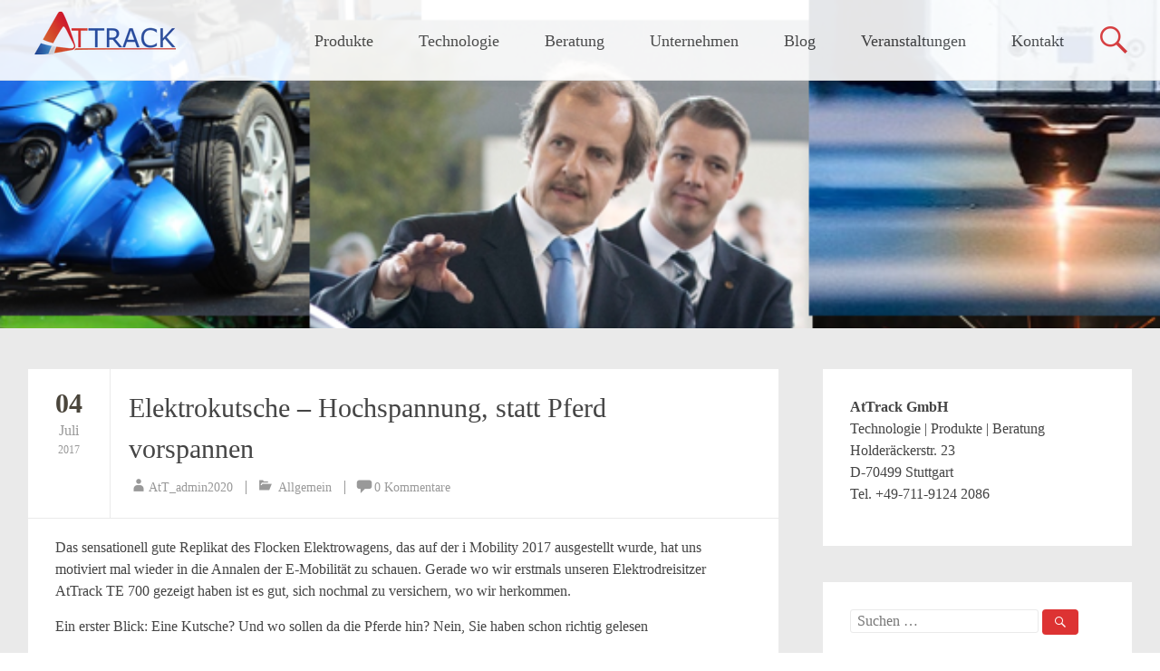

--- FILE ---
content_type: text/html; charset=UTF-8
request_url: https://attrack.de/den-e-motor-statt-dem-pferd-vorspannen
body_size: 16661
content:
<!DOCTYPE html>
<html lang="de">
<head>
	<meta charset="UTF-8">
	<meta name="viewport" content="width=device-width, initial-scale=1">
	<link rel="profile" href="https://gmpg.org/xfn/11">
	<title>Elektrokutsche &#8211; Hochspannung, statt Pferd vorspannen &#8211; AtTrack GmbH</title>
<meta name='robots' content='max-image-preview:large' />
<link rel="alternate" type="application/rss+xml" title="AtTrack GmbH &raquo; Feed" href="https://attrack.de/feed" />
<link rel="alternate" type="application/rss+xml" title="AtTrack GmbH &raquo; Kommentar-Feed" href="https://attrack.de/comments/feed" />
<link rel="alternate" type="text/calendar" title="AtTrack GmbH &raquo; iCal Feed" href="https://attrack.de/events/?ical=1" />
<link rel="alternate" type="application/rss+xml" title="AtTrack GmbH &raquo; Elektrokutsche &#8211; Hochspannung, statt Pferd vorspannen-Kommentar-Feed" href="https://attrack.de/den-e-motor-statt-dem-pferd-vorspannen/feed" />
<link rel="alternate" title="oEmbed (JSON)" type="application/json+oembed" href="https://attrack.de/wp-json/oembed/1.0/embed?url=https%3A%2F%2Fattrack.de%2Fden-e-motor-statt-dem-pferd-vorspannen" />
<link rel="alternate" title="oEmbed (XML)" type="text/xml+oembed" href="https://attrack.de/wp-json/oembed/1.0/embed?url=https%3A%2F%2Fattrack.de%2Fden-e-motor-statt-dem-pferd-vorspannen&#038;format=xml" />
<style id='wp-img-auto-sizes-contain-inline-css' type='text/css'>
img:is([sizes=auto i],[sizes^="auto," i]){contain-intrinsic-size:3000px 1500px}
/*# sourceURL=wp-img-auto-sizes-contain-inline-css */
</style>
<link rel='stylesheet' id='cf7ic_style-css' href='https://attrack.de/wp-content/plugins/contact-form-7-image-captcha/css/cf7ic-style.css?ver=3.3.7' type='text/css' media='all' />
<style id='wp-emoji-styles-inline-css' type='text/css'>

	img.wp-smiley, img.emoji {
		display: inline !important;
		border: none !important;
		box-shadow: none !important;
		height: 1em !important;
		width: 1em !important;
		margin: 0 0.07em !important;
		vertical-align: -0.1em !important;
		background: none !important;
		padding: 0 !important;
	}
/*# sourceURL=wp-emoji-styles-inline-css */
</style>
<link rel='stylesheet' id='wp-block-library-css' href='https://attrack.de/wp-includes/css/dist/block-library/style.min.css?ver=6.9' type='text/css' media='all' />
<style id='wp-block-paragraph-inline-css' type='text/css'>
.is-small-text{font-size:.875em}.is-regular-text{font-size:1em}.is-large-text{font-size:2.25em}.is-larger-text{font-size:3em}.has-drop-cap:not(:focus):first-letter{float:left;font-size:8.4em;font-style:normal;font-weight:100;line-height:.68;margin:.05em .1em 0 0;text-transform:uppercase}body.rtl .has-drop-cap:not(:focus):first-letter{float:none;margin-left:.1em}p.has-drop-cap.has-background{overflow:hidden}:root :where(p.has-background){padding:1.25em 2.375em}:where(p.has-text-color:not(.has-link-color)) a{color:inherit}p.has-text-align-left[style*="writing-mode:vertical-lr"],p.has-text-align-right[style*="writing-mode:vertical-rl"]{rotate:180deg}
/*# sourceURL=https://attrack.de/wp-includes/blocks/paragraph/style.min.css */
</style>
<style id='global-styles-inline-css' type='text/css'>
:root{--wp--preset--aspect-ratio--square: 1;--wp--preset--aspect-ratio--4-3: 4/3;--wp--preset--aspect-ratio--3-4: 3/4;--wp--preset--aspect-ratio--3-2: 3/2;--wp--preset--aspect-ratio--2-3: 2/3;--wp--preset--aspect-ratio--16-9: 16/9;--wp--preset--aspect-ratio--9-16: 9/16;--wp--preset--color--black: #000000;--wp--preset--color--cyan-bluish-gray: #abb8c3;--wp--preset--color--white: #ffffff;--wp--preset--color--pale-pink: #f78da7;--wp--preset--color--vivid-red: #cf2e2e;--wp--preset--color--luminous-vivid-orange: #ff6900;--wp--preset--color--luminous-vivid-amber: #fcb900;--wp--preset--color--light-green-cyan: #7bdcb5;--wp--preset--color--vivid-green-cyan: #00d084;--wp--preset--color--pale-cyan-blue: #8ed1fc;--wp--preset--color--vivid-cyan-blue: #0693e3;--wp--preset--color--vivid-purple: #9b51e0;--wp--preset--gradient--vivid-cyan-blue-to-vivid-purple: linear-gradient(135deg,rgb(6,147,227) 0%,rgb(155,81,224) 100%);--wp--preset--gradient--light-green-cyan-to-vivid-green-cyan: linear-gradient(135deg,rgb(122,220,180) 0%,rgb(0,208,130) 100%);--wp--preset--gradient--luminous-vivid-amber-to-luminous-vivid-orange: linear-gradient(135deg,rgb(252,185,0) 0%,rgb(255,105,0) 100%);--wp--preset--gradient--luminous-vivid-orange-to-vivid-red: linear-gradient(135deg,rgb(255,105,0) 0%,rgb(207,46,46) 100%);--wp--preset--gradient--very-light-gray-to-cyan-bluish-gray: linear-gradient(135deg,rgb(238,238,238) 0%,rgb(169,184,195) 100%);--wp--preset--gradient--cool-to-warm-spectrum: linear-gradient(135deg,rgb(74,234,220) 0%,rgb(151,120,209) 20%,rgb(207,42,186) 40%,rgb(238,44,130) 60%,rgb(251,105,98) 80%,rgb(254,248,76) 100%);--wp--preset--gradient--blush-light-purple: linear-gradient(135deg,rgb(255,206,236) 0%,rgb(152,150,240) 100%);--wp--preset--gradient--blush-bordeaux: linear-gradient(135deg,rgb(254,205,165) 0%,rgb(254,45,45) 50%,rgb(107,0,62) 100%);--wp--preset--gradient--luminous-dusk: linear-gradient(135deg,rgb(255,203,112) 0%,rgb(199,81,192) 50%,rgb(65,88,208) 100%);--wp--preset--gradient--pale-ocean: linear-gradient(135deg,rgb(255,245,203) 0%,rgb(182,227,212) 50%,rgb(51,167,181) 100%);--wp--preset--gradient--electric-grass: linear-gradient(135deg,rgb(202,248,128) 0%,rgb(113,206,126) 100%);--wp--preset--gradient--midnight: linear-gradient(135deg,rgb(2,3,129) 0%,rgb(40,116,252) 100%);--wp--preset--font-size--small: 13px;--wp--preset--font-size--medium: 20px;--wp--preset--font-size--large: 36px;--wp--preset--font-size--x-large: 42px;--wp--preset--spacing--20: 0.44rem;--wp--preset--spacing--30: 0.67rem;--wp--preset--spacing--40: 1rem;--wp--preset--spacing--50: 1.5rem;--wp--preset--spacing--60: 2.25rem;--wp--preset--spacing--70: 3.38rem;--wp--preset--spacing--80: 5.06rem;--wp--preset--shadow--natural: 6px 6px 9px rgba(0, 0, 0, 0.2);--wp--preset--shadow--deep: 12px 12px 50px rgba(0, 0, 0, 0.4);--wp--preset--shadow--sharp: 6px 6px 0px rgba(0, 0, 0, 0.2);--wp--preset--shadow--outlined: 6px 6px 0px -3px rgb(255, 255, 255), 6px 6px rgb(0, 0, 0);--wp--preset--shadow--crisp: 6px 6px 0px rgb(0, 0, 0);}:where(.is-layout-flex){gap: 0.5em;}:where(.is-layout-grid){gap: 0.5em;}body .is-layout-flex{display: flex;}.is-layout-flex{flex-wrap: wrap;align-items: center;}.is-layout-flex > :is(*, div){margin: 0;}body .is-layout-grid{display: grid;}.is-layout-grid > :is(*, div){margin: 0;}:where(.wp-block-columns.is-layout-flex){gap: 2em;}:where(.wp-block-columns.is-layout-grid){gap: 2em;}:where(.wp-block-post-template.is-layout-flex){gap: 1.25em;}:where(.wp-block-post-template.is-layout-grid){gap: 1.25em;}.has-black-color{color: var(--wp--preset--color--black) !important;}.has-cyan-bluish-gray-color{color: var(--wp--preset--color--cyan-bluish-gray) !important;}.has-white-color{color: var(--wp--preset--color--white) !important;}.has-pale-pink-color{color: var(--wp--preset--color--pale-pink) !important;}.has-vivid-red-color{color: var(--wp--preset--color--vivid-red) !important;}.has-luminous-vivid-orange-color{color: var(--wp--preset--color--luminous-vivid-orange) !important;}.has-luminous-vivid-amber-color{color: var(--wp--preset--color--luminous-vivid-amber) !important;}.has-light-green-cyan-color{color: var(--wp--preset--color--light-green-cyan) !important;}.has-vivid-green-cyan-color{color: var(--wp--preset--color--vivid-green-cyan) !important;}.has-pale-cyan-blue-color{color: var(--wp--preset--color--pale-cyan-blue) !important;}.has-vivid-cyan-blue-color{color: var(--wp--preset--color--vivid-cyan-blue) !important;}.has-vivid-purple-color{color: var(--wp--preset--color--vivid-purple) !important;}.has-black-background-color{background-color: var(--wp--preset--color--black) !important;}.has-cyan-bluish-gray-background-color{background-color: var(--wp--preset--color--cyan-bluish-gray) !important;}.has-white-background-color{background-color: var(--wp--preset--color--white) !important;}.has-pale-pink-background-color{background-color: var(--wp--preset--color--pale-pink) !important;}.has-vivid-red-background-color{background-color: var(--wp--preset--color--vivid-red) !important;}.has-luminous-vivid-orange-background-color{background-color: var(--wp--preset--color--luminous-vivid-orange) !important;}.has-luminous-vivid-amber-background-color{background-color: var(--wp--preset--color--luminous-vivid-amber) !important;}.has-light-green-cyan-background-color{background-color: var(--wp--preset--color--light-green-cyan) !important;}.has-vivid-green-cyan-background-color{background-color: var(--wp--preset--color--vivid-green-cyan) !important;}.has-pale-cyan-blue-background-color{background-color: var(--wp--preset--color--pale-cyan-blue) !important;}.has-vivid-cyan-blue-background-color{background-color: var(--wp--preset--color--vivid-cyan-blue) !important;}.has-vivid-purple-background-color{background-color: var(--wp--preset--color--vivid-purple) !important;}.has-black-border-color{border-color: var(--wp--preset--color--black) !important;}.has-cyan-bluish-gray-border-color{border-color: var(--wp--preset--color--cyan-bluish-gray) !important;}.has-white-border-color{border-color: var(--wp--preset--color--white) !important;}.has-pale-pink-border-color{border-color: var(--wp--preset--color--pale-pink) !important;}.has-vivid-red-border-color{border-color: var(--wp--preset--color--vivid-red) !important;}.has-luminous-vivid-orange-border-color{border-color: var(--wp--preset--color--luminous-vivid-orange) !important;}.has-luminous-vivid-amber-border-color{border-color: var(--wp--preset--color--luminous-vivid-amber) !important;}.has-light-green-cyan-border-color{border-color: var(--wp--preset--color--light-green-cyan) !important;}.has-vivid-green-cyan-border-color{border-color: var(--wp--preset--color--vivid-green-cyan) !important;}.has-pale-cyan-blue-border-color{border-color: var(--wp--preset--color--pale-cyan-blue) !important;}.has-vivid-cyan-blue-border-color{border-color: var(--wp--preset--color--vivid-cyan-blue) !important;}.has-vivid-purple-border-color{border-color: var(--wp--preset--color--vivid-purple) !important;}.has-vivid-cyan-blue-to-vivid-purple-gradient-background{background: var(--wp--preset--gradient--vivid-cyan-blue-to-vivid-purple) !important;}.has-light-green-cyan-to-vivid-green-cyan-gradient-background{background: var(--wp--preset--gradient--light-green-cyan-to-vivid-green-cyan) !important;}.has-luminous-vivid-amber-to-luminous-vivid-orange-gradient-background{background: var(--wp--preset--gradient--luminous-vivid-amber-to-luminous-vivid-orange) !important;}.has-luminous-vivid-orange-to-vivid-red-gradient-background{background: var(--wp--preset--gradient--luminous-vivid-orange-to-vivid-red) !important;}.has-very-light-gray-to-cyan-bluish-gray-gradient-background{background: var(--wp--preset--gradient--very-light-gray-to-cyan-bluish-gray) !important;}.has-cool-to-warm-spectrum-gradient-background{background: var(--wp--preset--gradient--cool-to-warm-spectrum) !important;}.has-blush-light-purple-gradient-background{background: var(--wp--preset--gradient--blush-light-purple) !important;}.has-blush-bordeaux-gradient-background{background: var(--wp--preset--gradient--blush-bordeaux) !important;}.has-luminous-dusk-gradient-background{background: var(--wp--preset--gradient--luminous-dusk) !important;}.has-pale-ocean-gradient-background{background: var(--wp--preset--gradient--pale-ocean) !important;}.has-electric-grass-gradient-background{background: var(--wp--preset--gradient--electric-grass) !important;}.has-midnight-gradient-background{background: var(--wp--preset--gradient--midnight) !important;}.has-small-font-size{font-size: var(--wp--preset--font-size--small) !important;}.has-medium-font-size{font-size: var(--wp--preset--font-size--medium) !important;}.has-large-font-size{font-size: var(--wp--preset--font-size--large) !important;}.has-x-large-font-size{font-size: var(--wp--preset--font-size--x-large) !important;}
/*# sourceURL=global-styles-inline-css */
</style>

<style id='classic-theme-styles-inline-css' type='text/css'>
/*! This file is auto-generated */
.wp-block-button__link{color:#fff;background-color:#32373c;border-radius:9999px;box-shadow:none;text-decoration:none;padding:calc(.667em + 2px) calc(1.333em + 2px);font-size:1.125em}.wp-block-file__button{background:#32373c;color:#fff;text-decoration:none}
/*# sourceURL=/wp-includes/css/classic-themes.min.css */
</style>
<link rel='stylesheet' id='wp-components-css' href='https://attrack.de/wp-includes/css/dist/components/style.min.css?ver=6.9' type='text/css' media='all' />
<link rel='stylesheet' id='wp-preferences-css' href='https://attrack.de/wp-includes/css/dist/preferences/style.min.css?ver=6.9' type='text/css' media='all' />
<link rel='stylesheet' id='wp-block-editor-css' href='https://attrack.de/wp-includes/css/dist/block-editor/style.min.css?ver=6.9' type='text/css' media='all' />
<link rel='stylesheet' id='popup-maker-block-library-style-css' href='https://attrack.de/wp-content/plugins/popup-maker/dist/packages/block-library-style.css?ver=dbea705cfafe089d65f1' type='text/css' media='all' />
<link rel='stylesheet' id='contact-form-7-css' href='https://attrack.de/wp-content/plugins/contact-form-7/includes/css/styles.css?ver=6.1.4' type='text/css' media='all' />
<link rel='stylesheet' id='radiate-style-css' href='https://attrack.de/wp-content/themes/radiate-pro/style.css?ver=6.9' type='text/css' media='all' />
<link rel='stylesheet' id='radiate-genericons-css' href='https://attrack.de/wp-content/themes/radiate-pro/genericons/genericons.css?ver=3.3.1' type='text/css' media='all' />
<link rel='stylesheet' id='popup-maker-site-css' href='//attrack.de/wp-content/uploads/pum/pum-site-styles.css?generated=1755188252&#038;ver=1.21.5' type='text/css' media='all' />
<link rel='stylesheet' id='jquery-lazyloadxt-spinner-css-css' href='//attrack.de/wp-content/plugins/a3-lazy-load/assets/css/jquery.lazyloadxt.spinner.css?ver=6.9' type='text/css' media='all' />
<script type="text/javascript" src="https://attrack.de/wp-includes/js/jquery/jquery.min.js?ver=3.7.1" id="jquery-core-js"></script>
<script type="text/javascript" src="https://attrack.de/wp-includes/js/jquery/jquery-migrate.min.js?ver=3.4.1" id="jquery-migrate-js"></script>
<script type="text/javascript" id="radiate-custom-js-js-extra">
/* <![CDATA[ */
var radiateScriptParam = {"header_type_key":"type_2","push_height_key":"0","header_resize":"","slider_on_off_check":"","responsiveness":"0"};
//# sourceURL=radiate-custom-js-js-extra
/* ]]> */
</script>
<script type="text/javascript" src="https://attrack.de/wp-content/themes/radiate-pro/js/custom.min.js?ver=6.9" id="radiate-custom-js-js"></script>
<link rel="https://api.w.org/" href="https://attrack.de/wp-json/" /><link rel="alternate" title="JSON" type="application/json" href="https://attrack.de/wp-json/wp/v2/posts/1149" /><link rel="EditURI" type="application/rsd+xml" title="RSD" href="https://attrack.de/xmlrpc.php?rsd" />
<meta name="generator" content="WordPress 6.9" />
<link rel="canonical" href="https://attrack.de/den-e-motor-statt-dem-pferd-vorspannen" />
<link rel='shortlink' href='https://attrack.de/?p=1149' />
<meta name="tec-api-version" content="v1"><meta name="tec-api-origin" content="https://attrack.de"><link rel="alternate" href="https://attrack.de/wp-json/tribe/events/v1/" /><link rel="pingback" href="https://attrack.de/xmlrpc.php">	<style type="text/css">
			blockquote { border-color: #EAEAEA #EAEAEA #EAEAEA #dd3333; }
			a { color: #dd3333; }
			.site-title a:hover { color: #dd3333; }
			.main-navigation a:hover, .main-navigation ul li.current-menu-item a, .main-navigation ul li.current_page_ancestor a, .main-navigation ul li.current-menu-ancestor a, .main-navigation ul li.current_page_item a, .main-navigation ul li:hover > a { background-color: #dd3333; }
			.main-navigation ul li ul li a:hover, .main-navigation ul li ul li:hover > a, .main-navigation ul li.current-menu-item ul li a:hover { background-color: #dd3333; }
			#masthead .search-form,.default-style2 .widget-title::before { background-color: #dd3333; }
			.header-search-icon:before,.default-style2 .widget li::before,.posted-on:hover a span, .posted-on:hover a span.day { color: #dd3333; }
			button, input[type="button"], input[type="reset"], input[type="submit"] { 	background-color: #dd3333; }
			#content .entry-title a:hover { color: #dd3333; }
			.entry-meta span:hover { color: #dd3333; }
			#content .entry-meta span a:hover { color: #dd3333; }
			#content .comments-area article header cite a:hover, #content .comments-area a.comment-edit-link:hover, #content .comments-area a.comment-permalink:hover { color: #dd3333; }
			.comments-area .comment-author-link a:hover { color: #dd3333; }
			.comment .comment-reply-link:hover { color: #dd3333; }
			.site-header .menu-toggle { color: #dd3333; }
			.site-header .menu-toggle:hover { color: #dd3333; }
			.main-small-navigation li:hover { background: #dd3333; }
			.main-small-navigation ul > .current_page_item, .main-small-navigation ul > .current-menu-item { background: #dd3333; }
			.main-small-navigation ul li ul li a:hover, .main-small-navigation ul li ul li:hover > a, .main-small-navigation ul li.current-menu-item ul li a:hover { background-color: #dd3333; }
			#featured_pages a.more-link:hover,.layout-one.layout-two #content a.more-link:hover { border-color:#dd3333; color:#dd3333; }
			a#back-top:before { background-color:#dd3333; }
			.comments-area .comment-author-link span { background-color:#dd3333; }
			.slider-meta .slider-button a:hover { background-color: #dd3333; border: 3px solid #dd3333; }
			.slider-nav a:hover { background-color: #dd3333; border: 2px solid #dd3333; }
			a#scroll-up span{color:#dd3333}
			.main-small-navigation ul li ul li.current-menu-item > a { background: #dd3333; }
			@media (max-width: 768px){.better-responsive-menu .sub-toggle{background:#ab0101}} .main-navigation a { font-family: 'Actor'; } .entry-title a, .entry-title, .widget-title, #reply-title { font-family: 'Actor'; } body, button, input, select, textarea { font-family: 'Actor'; } #parallax-bg { background-color: #EAEAEA; }</style>
	<style type="text/css">.recentcomments a{display:inline !important;padding:0 !important;margin:0 !important;}</style>		<style type="text/css">
						.site-title,
			.site-description {
				position: absolute;
				clip: rect(1px, 1px, 1px, 1px);
			}

					</style>
		<link rel="icon" href="https://attrack.de/wp-content/uploads/2021/10/cropped-favicon-32x32.png" sizes="32x32" />
<link rel="icon" href="https://attrack.de/wp-content/uploads/2021/10/cropped-favicon-192x192.png" sizes="192x192" />
<link rel="apple-touch-icon" href="https://attrack.de/wp-content/uploads/2021/10/cropped-favicon-180x180.png" />
<meta name="msapplication-TileImage" content="https://attrack.de/wp-content/uploads/2021/10/cropped-favicon-270x270.png" />
		<style type="text/css">
			#parallax-bg {
			background-image: url('https://attrack.de/wp-content/uploads/2021/12/header1.png'); background-repeat: repeat-x; background-position: center top; background-size: cover; background-attachment: scroll;			}

			#masthead {
				margin-bottom: 362px;
			}

			@media only screen and (max-width: 600px) {
				#masthead {
					margin-bottom: 294px;
				}
			}
		</style>
			<style type="text/css">
			body.custom-background {
				background: none !important;
			}

			#content {
			background-color: #EAEAEA;			}
		</style>
	</head>

<body class="wp-singular post-template-default single single-post postid-1149 single-format-standard wp-custom-logo wp-embed-responsive wp-theme-radiate-pro tribe-no-js right-sidebar radiate-hdt-2 default-style2 layout-one full-width-menu ">


<div id="page" class="hfeed site">
	<a class="skip-link screen-reader-text" href="#content">Zum Inhalt springen</a>
		<header id="masthead" class="site-header" role="banner">
		<div class="header-wrap clearfix">
						<div class="inner-wrap clearfix"> 				<div class="site-branding">
											<div id="header-logo-image">
							<a href="https://attrack.de/" class="custom-logo-link" rel="home"><img width="175" height="54" src="https://attrack.de/wp-content/uploads/2021/12/attrack_logo_m.png" class="custom-logo" alt="AtTrack GmbH" decoding="async" /></a>						</div><!-- #header-logo-image -->
					
					<div id="header-text">
													<h3 class="site-title">
								<a href="https://attrack.de/" title="AtTrack GmbH" rel="home">AtTrack GmbH</a>
							</h3>
													<p class="site-description">Gesellschaft für Mobilität</p>
											</div><!-- #header-text -->
				</div>

									<div class="header-search-icon"></div>
					<form role="search" method="get" class="search-form" action="https://attrack.de/">
	<label>
		<span class="screen-reader-text">Suche nach:</span>
		<input type="search" class="search-field" placeholder="Suchen &hellip;" value="" name="s">
		<button class="search-icon" type="submit"><span class="genericon genericon-search"></span></button>
	</label>
	<input type="submit" class="search-submit" value="Suchen">
</form>

				<nav id="site-navigation" class="main-navigation" role="navigation">
					<p class="menu-toggle"></p>

					<div class="menu-startseite-container"><ul id="menu-startseite" class="clearfix "><li id="menu-item-1542" class="menu-item menu-item-type-post_type menu-item-object-page menu-item-1542"><a href="https://attrack.de/fahrzeuge">Produkte</a></li>
<li id="menu-item-1545" class="menu-item menu-item-type-post_type menu-item-object-page menu-item-1545"><a href="https://attrack.de/technologie">Technologie</a></li>
<li id="menu-item-1543" class="menu-item menu-item-type-post_type menu-item-object-page menu-item-1543"><a href="https://attrack.de/beratung">Beratung</a></li>
<li id="menu-item-1546" class="menu-item menu-item-type-post_type menu-item-object-page menu-item-has-children menu-item-1546"><a href="https://attrack.de/unternehmen">Unternehmen</a>
<ul class="sub-menu">
	<li id="menu-item-1550" class="menu-item menu-item-type-post_type menu-item-object-page menu-item-1550"><a href="https://attrack.de/jobs">Jobs</a></li>
	<li id="menu-item-1549" class="menu-item menu-item-type-post_type menu-item-object-page menu-item-1549"><a href="https://attrack.de/presse">Presse</a></li>
</ul>
</li>
<li id="menu-item-1544" class="menu-item menu-item-type-post_type menu-item-object-page menu-item-1544"><a href="https://attrack.de/blog">Blog</a></li>
<li id="menu-item-2032" class="menu-item menu-item-type-post_type_archive menu-item-object-tribe_events menu-item-2032"><a href="https://attrack.de/events/">Veranstaltungen</a></li>
<li id="menu-item-1547" class="menu-item menu-item-type-post_type menu-item-object-page menu-item-1547"><a href="https://attrack.de/kontakt">Kontakt</a></li>
</ul></div>
				</nav><!-- #site-navigation -->
							</div> 		</div><!-- header-wrap -->
	</header><!-- #masthead -->

	
			<div id="parallax-bg">
				
							</div><!-- #parallax-bg -->

			
		<div id="content" class="site-content">
			<div class="inner-wrap clearfix">

<div id="primary" class="content-area">
	<main id="main" class="site-main" role="main">

		
			
<article id="post-1149" class="post-1149 post type-post status-publish format-standard has-post-thumbnail hentry category-allgemein">

	<header class="entry-header clearfix">
		<span class="posted-on"><a href="https://attrack.de/den-e-motor-statt-dem-pferd-vorspannen" title="10:55 a.m." rel="bookmark"> <time class="entry-date published" datetime="2017-07-04T10:55:37+02:00"><span class="day">04</span><span class="month">Juli</span><span class="year">2017</span></time></a></span>		<div class="meta-heading-wrapper">
			<h2 class="entry-title"><a href="https://attrack.de/den-e-motor-statt-dem-pferd-vorspannen" rel="bookmark">Elektrokutsche &#8211; Hochspannung, statt Pferd vorspannen</a></h2>
			<div class="entry-meta">
				<span class="byline"><span class="author vcard"><a class="url fn n" href="https://attrack.de/author/att_admin2020">AtT_admin2020</a></span></span>
									<span class="cat-links">
				<a href="https://attrack.de/category/allgemein" rel="category tag">Allgemein</a>			</span>
			
					
					<span class="comments-link"><a href="https://attrack.de/den-e-motor-statt-dem-pferd-vorspannen#respond">0 Kommentare</a></span>
					</div><!-- .entry-meta -->
		</div><!-- .meta-heading-wrapper -->
	</header><!-- .entry-header -->
	<figure class="post-featured-image"><a href="https://attrack.de/den-e-motor-statt-dem-pferd-vorspannen" title="Elektrokutsche &#8211; Hochspannung, statt Pferd vorspannen"></a></figure>			<div class="entry-content">
			<div class="entry-text">
				<p>Das sensationell gute Replikat des Flocken Elektrowagens, das auf der i Mobility 2017 ausgestellt wurde, hat uns motiviert mal wieder in die Annalen der E-Mobilität zu schauen. Gerade wo wir erstmals unseren Elektrodreisitzer AtTrack TE 700 gezeigt haben ist es gut, sich nochmal zu versichern, wo wir herkommen.</p>
<p>Ein erster Blick: Eine Kutsche? Und wo sollen da die Pferde hin? Nein, Sie haben schon richtig gelesen</p>
<p>&nbsp;</p>
<p><strong><em>das ist das erste Elektrofahrzeug, das in Deutschland hergestellt wurde</em>.</strong></p>
<p>&nbsp;</p>
<p>Schön anmutend und elegant – ja schon fast grazil steht das Fahrzeug auf seinen vier Holzrädern.</p>
<p>Mit Ihm hat alles begonnen: Der Coburger Fabrikant Andreas Flocken entwickelt 1888 das erste Elektrofahrzeug. Kaum zu glauben, dass man sich schon vor über 125 Jahren zum Ziel setzte, ein Elektromobil für den Nahverkehr zu schaffen, das heute ein aktuelleres Thema ist denn je.</p>
<p>Die Technologie ist durchaus zukunftsfähig, da durch den Klimawandel und das Wissen um die Endlichkeit fossiler Brennstoffe das Elektrofahrzeug immer mehr in den Vordergrund rückt.</p>
<p>&nbsp;</p>
<p><strong><em>„Wir wollen mit der Elektromobilität die Mobilität der Menschen in Zukunft sichern“</em></strong></p>
<p>Rainer Bomba (der für diese Technik zuständige Staatssekretär im Bundesverkehrsministerium)</p>
<p>&nbsp;</p>
<p>Aber auch der Aufbau ist durchaus spannend:</p>
<p>Die Energieversorgung des Fahrzeugs ganz im Geiste der Kutschenzeit aufgebaut, erfolgt durch eine mit Wasserkraft angetriebene Dynamomaschine.</p>
<p>Gelenkt werden die großen und vor allem schmalen Holzräder über eine Drehschemellenkung. Die Kraft der Elektromaschine wird per Riemen auf die Hinterachse übertragen wird.</p>
<p>Ein Bleiakkumulator dient als Energiespeicher für den ungefähr 1 PS leistenden Motor.</p>
<p>Besonders schnell war das Chaise zum Glück nicht, vor allem wenn man sich die Reibbremsen näher anschaut. Um die 15hm/h brachte es auf die Straßen und kam dennoch 40km weit.</p>
<p>&nbsp;</p>
<p>Wir werden sehen, was die Zukunft des Elektrofahrzeugs noch für uns bringt.</p>
<p>Seien Sie gespannt.</p>
<p>&nbsp;</p>
<p>&nbsp;</p>
<p><a href="https://www.strom-bewegt.de/dynasite.cfm?dsmid=19338"><u>https://www.strom-bewegt.de/dynasite.cfm?dsmid=19338</u></a></p>
<p><a href="https://de.wikipedia.org/wiki/Flocken_Elektrowagen"><u>https://de.wikipedia.org/wiki/Flocken_Elektrowagen</u></a></p>
			</div><!-- .entry-text -->
		</div><!-- .entry-content -->
		<footer class="entry-meta">
			</footer><!-- .entry-meta -->
</article><!-- #post-## -->

					<nav class="navigation post-navigation" role="navigation">
			<h3 class="screen-reader-text">Beitragsnavigation</h3>
			<div class="nav-links">

				<div class="nav-previous"><a href="https://attrack.de/radikale-aenderung-der-unternehmenskultur-statt-fatalem-innovationsversagen" rel="prev"><span class="meta-nav">&larr;</span> Radikale Änderung der Unternehmenskultur statt fatalem Innovationsversagen</a></div>
				<div class="nav-next"><a href="https://attrack.de/unvergessen-ueberragendes-bmw-team-errang-1999-sieg-bei-le-mans" rel="next">Unvergessen: Überragendes BMW Team errang 1999 den Sieg bei Le Mans <span class="meta-nav">&rarr;</span></a></div>

			</div><!-- .nav-links -->
		</nav><!-- .navigation -->
		
						
<div id="comments" class="comments-area">

	
	
	
		<div id="respond" class="comment-respond">
		<h3 id="reply-title" class="comment-reply-title">Schreibe einen Kommentar <small><a rel="nofollow" id="cancel-comment-reply-link" href="/den-e-motor-statt-dem-pferd-vorspannen#respond" style="display:none;">Antwort abbrechen</a></small></h3><form action="https://attrack.de/wp-comments-post.php" method="post" id="commentform" class="comment-form"><p class="comment-notes"><span id="email-notes">Deine E-Mail-Adresse wird nicht veröffentlicht.</span> <span class="required-field-message">Erforderliche Felder sind mit <span class="required">*</span> markiert</span></p><p class="comment-form-comment"><label for="comment">Kommentar <span class="required">*</span></label> <textarea autocomplete="new-password"  id="hc65266902"  name="hc65266902"   cols="45" rows="8" maxlength="65525" required></textarea><textarea id="comment" aria-label="hp-comment" aria-hidden="true" name="comment" autocomplete="new-password" style="padding:0 !important;clip:rect(1px, 1px, 1px, 1px) !important;position:absolute !important;white-space:nowrap !important;height:1px !important;width:1px !important;overflow:hidden !important;" tabindex="-1"></textarea><script data-noptimize>document.getElementById("comment").setAttribute( "id", "a2052aa29ebac498411fd745db2e06a5" );document.getElementById("hc65266902").setAttribute( "id", "comment" );</script></p><p class="comment-form-author"><label for="author">Name <span class="required">*</span></label> <input id="author" name="author" type="text" value="" size="30" maxlength="245" autocomplete="name" required /></p>
<p class="comment-form-email"><label for="email">E-Mail-Adresse <span class="required">*</span></label> <input id="email" name="email" type="email" value="" size="30" maxlength="100" aria-describedby="email-notes" autocomplete="email" required /></p>
<p class="comment-form-url"><label for="url">Website</label> <input id="url" name="url" type="url" value="" size="30" maxlength="200" autocomplete="url" /></p>
<p class="comment-form-cookies-consent"><input id="wp-comment-cookies-consent" name="wp-comment-cookies-consent" type="checkbox" value="yes" /> <label for="wp-comment-cookies-consent">Meinen Namen, meine E-Mail-Adresse und meine Website in diesem Browser für die nächste Kommentierung speichern.</label></p>
<p class="form-submit"><input name="submit" type="submit" id="submit" class="submit" value="Kommentar abschicken" /> <input type='hidden' name='comment_post_ID' value='1149' id='comment_post_ID' />
<input type='hidden' name='comment_parent' id='comment_parent' value='0' />
</p></form>	</div><!-- #respond -->
	
</div><!-- #comments -->

		
	</main><!-- #main -->
</div><!-- #primary -->

<div id="secondary" class="widget-area" role="complementary">
		<aside id="block-11" class="widget widget_block widget_text">
<p><strong>AtTrack GmbH</strong><br>Technologie | Produkte | Beratung<br>Holderäckerstr. 23<br>D-70499 Stuttgart<br>Tel. +49-711-9124 2086</p>
</aside><aside id="search-2" class="widget widget_search"><form role="search" method="get" class="search-form" action="https://attrack.de/">
	<label>
		<span class="screen-reader-text">Suche nach:</span>
		<input type="search" class="search-field" placeholder="Suchen &hellip;" value="" name="s">
		<button class="search-icon" type="submit"><span class="genericon genericon-search"></span></button>
	</label>
	<input type="submit" class="search-submit" value="Suchen">
</form>
</aside>
		<aside id="recent-posts-2" class="widget widget_recent_entries">
		<h3 class="widget-title">Neueste Beiträge</h3>
		<ul>
											<li>
					<a href="https://attrack.de/%f0%9d%97%98%f0%9d%97%b9%f0%9d%97%b2%f0%9d%97%b0%f0%9d%98%81%f0%9d%97%bf%f0%9d%97%bc-%f0%9d%97%a3%f0%9d%97%b2%f0%9d%97%bc%f0%9d%97%bd%f0%9d%97%b9%f0%9d%97%b2-%f0%9d%97%a0%f0%9d%97%bc%f0%9d%98%83">𝗘𝗹𝗲𝗰𝘁𝗿𝗼 𝗣𝗲𝗼𝗽𝗹𝗲 𝗠𝗼𝘃𝗲𝗿 𝗔𝘁𝗧𝗿𝗮𝗰𝗸 𝗧𝗘-𝟳𝟬𝟬</a>
									</li>
											<li>
					<a href="https://attrack.de/%f0%9d%97%94-%f0%9d%97%aa%f0%9d%97%ae%f0%9d%97%b9%f0%9d%97%b8-%f0%9d%97%b6%f0%9d%97%bb-%f0%9d%98%81%f0%9d%97%b5%f0%9d%97%b2-%f0%9d%97%a3%f0%9d%97%ae%f0%9d%97%bf%f0%9d%97%b8-%f0%9d%97%b1%f0%9d%97%b2">𝗔 𝗪𝗮𝗹𝗸 𝗶𝗻 𝘁𝗵𝗲 𝗣𝗮𝗿𝗸 𝗱𝗲𝗿 𝗛𝗮𝗻𝗻𝗼𝘃𝗲𝗿 𝗠𝗲𝘀𝘀𝗲 𝟮𝟬𝟮𝟯</a>
									</li>
											<li>
					<a href="https://attrack.de/lifelong-learning-whu-kellogg">Lifelong Learning- WHU Kellogg</a>
									</li>
											<li>
					<a href="https://attrack.de/%f0%9d%97%9a%f0%9d%97%ae%f0%9d%97%ba%f0%9d%97%b2%f0%9d%97%b0%f0%9d%97%b5%f0%9d%97%ae%f0%9d%97%bb%f0%9d%97%b4%f0%9d%97%b2%f0%9d%97%bf-%f0%9d%97%94%f0%9d%97%af%f0%9d%97%b2%f0%9d%97%bb%f0%9d%97%b1">𝗚𝗮𝗺𝗲𝗰𝗵𝗮𝗻𝗴𝗲𝗿 𝗔𝗯𝗲𝗻𝗱𝘃𝗲𝗿𝗮𝗻𝘀𝘁𝗮𝗹𝘁𝘂𝗻𝗴 𝗶𝗺 𝗦𝘁𝗲𝗽 𝗶𝗻 𝗦𝘁𝘂𝘁𝘁𝗴𝗮𝗿𝘁-𝗩𝗮𝗶𝗵𝗶𝗻𝗴𝗲𝗻</a>
									</li>
											<li>
					<a href="https://attrack.de/gruendergeschichte-spotlight-on-attrack-gmbh">Gründergeschichte &#8211; Spotlight on AtTrack GmbH</a>
									</li>
					</ul>

		</aside><aside id="recent-comments-2" class="widget widget_recent_comments"><h3 class="widget-title">Neueste Kommentare</h3><ul id="recentcomments"><li class="recentcomments"><span class="comment-author-link">Ulrich W. Schiefer</span> bei <a href="https://attrack.de/droht-uns-eine-chinesische-e-auto-tsunami#comment-2459">Droht uns ein chinesischer E-Auto Tsunami?</a></li><li class="recentcomments"><span class="comment-author-link">Rainer Hoffmann</span> bei <a href="https://attrack.de/droht-uns-eine-chinesische-e-auto-tsunami#comment-2443">Droht uns ein chinesischer E-Auto Tsunami?</a></li><li class="recentcomments"><span class="comment-author-link"><a href="http://attrack.de" class="url" rel="ugc">AtT_admin2020</a></span> bei <a href="https://attrack.de/fm-2112#comment-1794">Welche Auswirkungen hat die Elektrifizierung der Kraftfahrzeuge hinsichtlich Produktentwicklung und Personal?</a></li><li class="recentcomments"><span class="comment-author-link"><a href="http://attrack.de" class="url" rel="ugc">AtT_admin2020</a></span> bei <a href="https://attrack.de/naechster-event-der-dialogplattform-fortschritt-mobilitaet-am-15-september-um-1900-uhr#comment-1793">Nächster Event der Dialogplattform Fortschritt Mobilität am 15. September um 19:00 Uhr</a></li><li class="recentcomments"><span class="comment-author-link">Oliver Klein</span> bei <a href="https://attrack.de/fm-2112#comment-1790">Welche Auswirkungen hat die Elektrifizierung der Kraftfahrzeuge hinsichtlich Produktentwicklung und Personal?</a></li></ul></aside><aside id="archives-2" class="widget widget_archive"><h3 class="widget-title">Archiv</h3>		<label class="screen-reader-text" for="archives-dropdown-2">Archiv</label>
		<select id="archives-dropdown-2" name="archive-dropdown">
			
			<option value="">Monat auswählen</option>
				<option value='https://attrack.de/2023/05'> Mai 2023 </option>
	<option value='https://attrack.de/2023/01'> Januar 2023 </option>
	<option value='https://attrack.de/2022/01'> Januar 2022 </option>
	<option value='https://attrack.de/2021/12'> Dezember 2021 </option>
	<option value='https://attrack.de/2021/11'> November 2021 </option>
	<option value='https://attrack.de/2021/10'> Oktober 2021 </option>
	<option value='https://attrack.de/2021/09'> September 2021 </option>
	<option value='https://attrack.de/2021/07'> Juli 2021 </option>
	<option value='https://attrack.de/2021/06'> Juni 2021 </option>
	<option value='https://attrack.de/2021/05'> Mai 2021 </option>
	<option value='https://attrack.de/2021/04'> April 2021 </option>
	<option value='https://attrack.de/2021/03'> März 2021 </option>
	<option value='https://attrack.de/2020/11'> November 2020 </option>
	<option value='https://attrack.de/2020/10'> Oktober 2020 </option>
	<option value='https://attrack.de/2020/07'> Juli 2020 </option>
	<option value='https://attrack.de/2020/05'> Mai 2020 </option>
	<option value='https://attrack.de/2019/05'> Mai 2019 </option>
	<option value='https://attrack.de/2019/04'> April 2019 </option>
	<option value='https://attrack.de/2019/03'> März 2019 </option>
	<option value='https://attrack.de/2019/02'> Februar 2019 </option>
	<option value='https://attrack.de/2019/01'> Januar 2019 </option>
	<option value='https://attrack.de/2018/12'> Dezember 2018 </option>
	<option value='https://attrack.de/2018/11'> November 2018 </option>
	<option value='https://attrack.de/2018/10'> Oktober 2018 </option>
	<option value='https://attrack.de/2018/09'> September 2018 </option>
	<option value='https://attrack.de/2018/08'> August 2018 </option>
	<option value='https://attrack.de/2018/05'> Mai 2018 </option>
	<option value='https://attrack.de/2018/04'> April 2018 </option>
	<option value='https://attrack.de/2018/03'> März 2018 </option>
	<option value='https://attrack.de/2017/08'> August 2017 </option>
	<option value='https://attrack.de/2017/07'> Juli 2017 </option>
	<option value='https://attrack.de/2017/04'> April 2017 </option>
	<option value='https://attrack.de/2017/01'> Januar 2017 </option>
	<option value='https://attrack.de/2016/11'> November 2016 </option>
	<option value='https://attrack.de/2016/10'> Oktober 2016 </option>
	<option value='https://attrack.de/2016/08'> August 2016 </option>
	<option value='https://attrack.de/2016/04'> April 2016 </option>
	<option value='https://attrack.de/2016/03'> März 2016 </option>
	<option value='https://attrack.de/2016/02'> Februar 2016 </option>
	<option value='https://attrack.de/2016/01'> Januar 2016 </option>
	<option value='https://attrack.de/2015/12'> Dezember 2015 </option>
	<option value='https://attrack.de/2015/11'> November 2015 </option>
	<option value='https://attrack.de/2015/09'> September 2015 </option>
	<option value='https://attrack.de/2015/07'> Juli 2015 </option>
	<option value='https://attrack.de/2015/06'> Juni 2015 </option>
	<option value='https://attrack.de/2015/04'> April 2015 </option>
	<option value='https://attrack.de/2015/03'> März 2015 </option>
	<option value='https://attrack.de/2015/01'> Januar 2015 </option>
	<option value='https://attrack.de/2014/09'> September 2014 </option>
	<option value='https://attrack.de/2014/04'> April 2014 </option>
	<option value='https://attrack.de/2014/03'> März 2014 </option>
	<option value='https://attrack.de/2013/11'> November 2013 </option>

		</select>

			<script type="text/javascript">
/* <![CDATA[ */

( ( dropdownId ) => {
	const dropdown = document.getElementById( dropdownId );
	function onSelectChange() {
		setTimeout( () => {
			if ( 'escape' === dropdown.dataset.lastkey ) {
				return;
			}
			if ( dropdown.value ) {
				document.location.href = dropdown.value;
			}
		}, 250 );
	}
	function onKeyUp( event ) {
		if ( 'Escape' === event.key ) {
			dropdown.dataset.lastkey = 'escape';
		} else {
			delete dropdown.dataset.lastkey;
		}
	}
	function onClick() {
		delete dropdown.dataset.lastkey;
	}
	dropdown.addEventListener( 'keyup', onKeyUp );
	dropdown.addEventListener( 'click', onClick );
	dropdown.addEventListener( 'change', onSelectChange );
})( "archives-dropdown-2" );

//# sourceURL=WP_Widget_Archives%3A%3Awidget
/* ]]> */
</script>
</aside><aside id="categories-2" class="widget widget_categories"><h3 class="widget-title">Kategorien</h3>
			<ul>
					<li class="cat-item cat-item-2"><a href="https://attrack.de/category/allgemein">Allgemein</a>
</li>
	<li class="cat-item cat-item-3"><a href="https://attrack.de/category/englisch">Englisch</a>
</li>
	<li class="cat-item cat-item-89"><a href="https://attrack.de/category/event">Event</a>
</li>
	<li class="cat-item cat-item-117"><a href="https://attrack.de/category/forschung-entwicklung">Forschung &amp; Entwicklung</a>
</li>
	<li class="cat-item cat-item-88"><a href="https://attrack.de/category/fortschritt-mobilitaet">Fortschritt Mobilität</a>
</li>
	<li class="cat-item cat-item-1"><a href="https://attrack.de/category/uncategorized">Uncategorized</a>
</li>
			</ul>

			</aside><aside id="block-5" class="widget widget_block widget_text">
<p><a href="https://attrack.de/impressum" data-type="URL" data-id="https://attrack.de/impressum">Impressum</a><br><a href="https://attrack.de/datenschutz" data-type="URL" data-id="https://attrack.de/datenschutz">Datenschutz</a></p>
</aside></div><!-- #secondary -->

</div><!-- .inner-wrap -->
</div><!-- #content -->

<footer id="colophon" class="site-footer" role="contentinfo">
	
	<div class="site-info">
				Copyright © 2026 <a href="https://attrack.de/" title="AtTrack GmbH" ><span>AtTrack GmbH</span></a>. All rights reserved. <span class="sep"> | </span> <a href="https://attrack.de/impressum" target="_self">Impressum</a> <span class="sep"> | </span> <a href="https://attrack.de/datenschutz" target="_self">Datenschutz</a>  	</div><!-- .site-info -->
</footer><!-- #colophon -->
<a href="#masthead" id="scroll-up"><span class="genericon genericon-collapse"></span></a>
</div><!-- #page -->

<script type="speculationrules">
{"prefetch":[{"source":"document","where":{"and":[{"href_matches":"/*"},{"not":{"href_matches":["/wp-*.php","/wp-admin/*","/wp-content/uploads/*","/wp-content/*","/wp-content/plugins/*","/wp-content/themes/radiate-pro/*","/*\\?(.+)"]}},{"not":{"selector_matches":"a[rel~=\"nofollow\"]"}},{"not":{"selector_matches":".no-prefetch, .no-prefetch a"}}]},"eagerness":"conservative"}]}
</script>
		<script>
		( function ( body ) {
			'use strict';
			body.className = body.className.replace( /\btribe-no-js\b/, 'tribe-js' );
		} )( document.body );
		</script>
		<div 
	id="pum-1808" 
	role="dialog" 
	aria-modal="false"
	class="pum pum-overlay pum-theme-1801 pum-theme-enterprise-blue popmake-overlay click_open" 
	data-popmake="{&quot;id&quot;:1808,&quot;slug&quot;:&quot;kontakt&quot;,&quot;theme_id&quot;:1801,&quot;cookies&quot;:[{&quot;event&quot;:&quot;on_popup_close&quot;,&quot;settings&quot;:{&quot;name&quot;:&quot;pum-1808&quot;,&quot;key&quot;:&quot;&quot;,&quot;session&quot;:false,&quot;path&quot;:&quot;1&quot;,&quot;time&quot;:&quot;1 month&quot;}}],&quot;triggers&quot;:[{&quot;type&quot;:&quot;click_open&quot;,&quot;settings&quot;:{&quot;cookie_name&quot;:&quot;&quot;,&quot;extra_selectors&quot;:&quot;.pop-kontakt&quot;}}],&quot;mobile_disabled&quot;:null,&quot;tablet_disabled&quot;:null,&quot;meta&quot;:{&quot;display&quot;:{&quot;stackable&quot;:false,&quot;overlay_disabled&quot;:false,&quot;scrollable_content&quot;:false,&quot;disable_reposition&quot;:false,&quot;size&quot;:&quot;small&quot;,&quot;responsive_min_width&quot;:&quot;0%&quot;,&quot;responsive_min_width_unit&quot;:false,&quot;responsive_max_width&quot;:&quot;100%&quot;,&quot;responsive_max_width_unit&quot;:false,&quot;custom_width&quot;:&quot;640px&quot;,&quot;custom_width_unit&quot;:false,&quot;custom_height&quot;:&quot;380px&quot;,&quot;custom_height_unit&quot;:false,&quot;custom_height_auto&quot;:false,&quot;location&quot;:&quot;center top&quot;,&quot;position_from_trigger&quot;:false,&quot;position_top&quot;:&quot;100&quot;,&quot;position_left&quot;:&quot;0&quot;,&quot;position_bottom&quot;:&quot;0&quot;,&quot;position_right&quot;:&quot;0&quot;,&quot;position_fixed&quot;:false,&quot;animation_type&quot;:&quot;fade&quot;,&quot;animation_speed&quot;:&quot;350&quot;,&quot;animation_origin&quot;:&quot;center top&quot;,&quot;overlay_zindex&quot;:false,&quot;zindex&quot;:&quot;1999999999&quot;},&quot;close&quot;:{&quot;text&quot;:&quot;&quot;,&quot;button_delay&quot;:&quot;0&quot;,&quot;overlay_click&quot;:false,&quot;esc_press&quot;:false,&quot;f4_press&quot;:false},&quot;click_open&quot;:[]}}">

	<div id="popmake-1808" class="pum-container popmake theme-1801 pum-responsive pum-responsive-small responsive size-small">

				
				
		
				<div class="pum-content popmake-content" tabindex="0">
			<p style="text-align: center;">Ich möchte gerne am Event <strong>„</strong><strong>Urbane Mobilität – Herausforderungen und notwendige Maßnahmen</strong><strong>“</strong> am 19. Januar <strong>um 17:00 Uhr</strong> teilnehmen.<br />
<span style="vertical-align: inherit;"><span style="vertical-align: inherit;">[wpforms id = &#8222;1790&#8220;]</span></span></p>
		</div>

				
							<button type="button" class="pum-close popmake-close" aria-label="Schließen">
			×			</button>
		
	</div>

</div>
<script> /* <![CDATA[ */var tribe_l10n_datatables = {"aria":{"sort_ascending":": activate to sort column ascending","sort_descending":": activate to sort column descending"},"length_menu":"Show _MENU_ entries","empty_table":"No data available in table","info":"Showing _START_ to _END_ of _TOTAL_ entries","info_empty":"Showing 0 to 0 of 0 entries","info_filtered":"(filtered from _MAX_ total entries)","zero_records":"No matching records found","search":"Search:","all_selected_text":"All items on this page were selected. ","select_all_link":"Select all pages","clear_selection":"Clear Selection.","pagination":{"all":"All","next":"Next","previous":"Previous"},"select":{"rows":{"0":"","_":": Selected %d rows","1":": Selected 1 row"}},"datepicker":{"dayNames":["Sonntag","Montag","Dienstag","Mittwoch","Donnerstag","Freitag","Samstag"],"dayNamesShort":["So.","Mo.","Di.","Mi.","Do.","Fr.","Sa."],"dayNamesMin":["S","M","D","M","D","F","S"],"monthNames":["Januar","Februar","M\u00e4rz","April","Mai","Juni","Juli","August","September","Oktober","November","Dezember"],"monthNamesShort":["Januar","Februar","M\u00e4rz","April","Mai","Juni","Juli","August","September","Oktober","November","Dezember"],"monthNamesMin":["Jan.","Feb.","M\u00e4rz","Apr.","Mai","Juni","Juli","Aug.","Sep.","Okt.","Nov.","Dez."],"nextText":"Next","prevText":"Prev","currentText":"Today","closeText":"Done","today":"Today","clear":"Clear"}};/* ]]> */ </script><script type="text/javascript" src="https://attrack.de/wp-content/plugins/the-events-calendar/common/build/js/user-agent.js?ver=da75d0bdea6dde3898df" id="tec-user-agent-js"></script>
<script type="text/javascript" src="https://attrack.de/wp-includes/js/dist/hooks.min.js?ver=dd5603f07f9220ed27f1" id="wp-hooks-js"></script>
<script type="text/javascript" src="https://attrack.de/wp-includes/js/dist/i18n.min.js?ver=c26c3dc7bed366793375" id="wp-i18n-js"></script>
<script type="text/javascript" id="wp-i18n-js-after">
/* <![CDATA[ */
wp.i18n.setLocaleData( { 'text direction\u0004ltr': [ 'ltr' ] } );
//# sourceURL=wp-i18n-js-after
/* ]]> */
</script>
<script type="text/javascript" src="https://attrack.de/wp-content/plugins/contact-form-7/includes/swv/js/index.js?ver=6.1.4" id="swv-js"></script>
<script type="text/javascript" id="contact-form-7-js-translations">
/* <![CDATA[ */
( function( domain, translations ) {
	var localeData = translations.locale_data[ domain ] || translations.locale_data.messages;
	localeData[""].domain = domain;
	wp.i18n.setLocaleData( localeData, domain );
} )( "contact-form-7", {"translation-revision-date":"2025-10-26 03:28:49+0000","generator":"GlotPress\/4.0.3","domain":"messages","locale_data":{"messages":{"":{"domain":"messages","plural-forms":"nplurals=2; plural=n != 1;","lang":"de"},"This contact form is placed in the wrong place.":["Dieses Kontaktformular wurde an der falschen Stelle platziert."],"Error:":["Fehler:"]}},"comment":{"reference":"includes\/js\/index.js"}} );
//# sourceURL=contact-form-7-js-translations
/* ]]> */
</script>
<script type="text/javascript" id="contact-form-7-js-before">
/* <![CDATA[ */
var wpcf7 = {
    "api": {
        "root": "https:\/\/attrack.de\/wp-json\/",
        "namespace": "contact-form-7\/v1"
    }
};
//# sourceURL=contact-form-7-js-before
/* ]]> */
</script>
<script type="text/javascript" src="https://attrack.de/wp-content/plugins/contact-form-7/includes/js/index.js?ver=6.1.4" id="contact-form-7-js"></script>
<script type="text/javascript" src="https://attrack.de/wp-content/themes/radiate-pro/js/navigation.min.js?ver=20120206" id="radiate-navigation-js"></script>
<script type="text/javascript" src="https://attrack.de/wp-content/themes/radiate-pro/js/skip-link-focus-fix.min.js?ver=20130115" id="radiate-skip-link-focus-fix-js"></script>
<script type="text/javascript" src="https://attrack.de/wp-includes/js/comment-reply.min.js?ver=6.9" id="comment-reply-js" async="async" data-wp-strategy="async" fetchpriority="low"></script>
<script type="text/javascript" src="https://attrack.de/wp-includes/js/jquery/ui/core.min.js?ver=1.13.3" id="jquery-ui-core-js"></script>
<script type="text/javascript" id="popup-maker-site-js-extra">
/* <![CDATA[ */
var pum_vars = {"version":"1.21.5","pm_dir_url":"https://attrack.de/wp-content/plugins/popup-maker/","ajaxurl":"https://attrack.de/wp-admin/admin-ajax.php","restapi":"https://attrack.de/wp-json/pum/v1","rest_nonce":null,"default_theme":"1799","debug_mode":"","disable_tracking":"","home_url":"/","message_position":"top","core_sub_forms_enabled":"1","popups":[],"cookie_domain":"","analytics_enabled":"1","analytics_route":"analytics","analytics_api":"https://attrack.de/wp-json/pum/v1"};
var pum_sub_vars = {"ajaxurl":"https://attrack.de/wp-admin/admin-ajax.php","message_position":"top"};
var pum_popups = {"pum-1808":{"triggers":[{"type":"click_open","settings":{"cookie_name":"","extra_selectors":".pop-kontakt"}}],"cookies":[{"event":"on_popup_close","settings":{"name":"pum-1808","key":"","session":false,"path":"1","time":"1 month"}}],"disable_on_mobile":false,"disable_on_tablet":false,"atc_promotion":null,"explain":null,"type_section":null,"theme_id":"1801","size":"small","responsive_min_width":"0%","responsive_max_width":"100%","custom_width":"640px","custom_height_auto":false,"custom_height":"380px","scrollable_content":false,"animation_type":"fade","animation_speed":"350","animation_origin":"center top","open_sound":"none","custom_sound":"","location":"center top","position_top":"100","position_bottom":"0","position_left":"0","position_right":"0","position_from_trigger":false,"position_fixed":false,"overlay_disabled":false,"stackable":false,"disable_reposition":false,"zindex":"1999999999","close_button_delay":"0","fi_promotion":null,"close_on_form_submission":false,"close_on_form_submission_delay":"0","close_on_overlay_click":false,"close_on_esc_press":false,"close_on_f4_press":false,"disable_form_reopen":false,"disable_accessibility":false,"theme_slug":"enterprise-blue","id":1808,"slug":"kontakt"}};
//# sourceURL=popup-maker-site-js-extra
/* ]]> */
</script>
<script type="text/javascript" src="//attrack.de/wp-content/uploads/pum/pum-site-scripts.js?defer&amp;generated=1755188252&amp;ver=1.21.5" id="popup-maker-site-js"></script>
<script type="text/javascript" id="jquery-lazyloadxt-js-extra">
/* <![CDATA[ */
var a3_lazyload_params = {"apply_images":"1","apply_videos":"1"};
//# sourceURL=jquery-lazyloadxt-js-extra
/* ]]> */
</script>
<script type="text/javascript" src="//attrack.de/wp-content/plugins/a3-lazy-load/assets/js/jquery.lazyloadxt.extra.min.js?ver=2.7.6" id="jquery-lazyloadxt-js"></script>
<script type="text/javascript" src="//attrack.de/wp-content/plugins/a3-lazy-load/assets/js/jquery.lazyloadxt.srcset.min.js?ver=2.7.6" id="jquery-lazyloadxt-srcset-js"></script>
<script type="text/javascript" id="jquery-lazyloadxt-extend-js-extra">
/* <![CDATA[ */
var a3_lazyload_extend_params = {"edgeY":"0","horizontal_container_classnames":""};
//# sourceURL=jquery-lazyloadxt-extend-js-extra
/* ]]> */
</script>
<script type="text/javascript" src="//attrack.de/wp-content/plugins/a3-lazy-load/assets/js/jquery.lazyloadxt.extend.js?ver=2.7.6" id="jquery-lazyloadxt-extend-js"></script>
<script id="wp-emoji-settings" type="application/json">
{"baseUrl":"https://s.w.org/images/core/emoji/17.0.2/72x72/","ext":".png","svgUrl":"https://s.w.org/images/core/emoji/17.0.2/svg/","svgExt":".svg","source":{"concatemoji":"https://attrack.de/wp-includes/js/wp-emoji-release.min.js?ver=6.9"}}
</script>
<script type="module">
/* <![CDATA[ */
/*! This file is auto-generated */
const a=JSON.parse(document.getElementById("wp-emoji-settings").textContent),o=(window._wpemojiSettings=a,"wpEmojiSettingsSupports"),s=["flag","emoji"];function i(e){try{var t={supportTests:e,timestamp:(new Date).valueOf()};sessionStorage.setItem(o,JSON.stringify(t))}catch(e){}}function c(e,t,n){e.clearRect(0,0,e.canvas.width,e.canvas.height),e.fillText(t,0,0);t=new Uint32Array(e.getImageData(0,0,e.canvas.width,e.canvas.height).data);e.clearRect(0,0,e.canvas.width,e.canvas.height),e.fillText(n,0,0);const a=new Uint32Array(e.getImageData(0,0,e.canvas.width,e.canvas.height).data);return t.every((e,t)=>e===a[t])}function p(e,t){e.clearRect(0,0,e.canvas.width,e.canvas.height),e.fillText(t,0,0);var n=e.getImageData(16,16,1,1);for(let e=0;e<n.data.length;e++)if(0!==n.data[e])return!1;return!0}function u(e,t,n,a){switch(t){case"flag":return n(e,"\ud83c\udff3\ufe0f\u200d\u26a7\ufe0f","\ud83c\udff3\ufe0f\u200b\u26a7\ufe0f")?!1:!n(e,"\ud83c\udde8\ud83c\uddf6","\ud83c\udde8\u200b\ud83c\uddf6")&&!n(e,"\ud83c\udff4\udb40\udc67\udb40\udc62\udb40\udc65\udb40\udc6e\udb40\udc67\udb40\udc7f","\ud83c\udff4\u200b\udb40\udc67\u200b\udb40\udc62\u200b\udb40\udc65\u200b\udb40\udc6e\u200b\udb40\udc67\u200b\udb40\udc7f");case"emoji":return!a(e,"\ud83e\u1fac8")}return!1}function f(e,t,n,a){let r;const o=(r="undefined"!=typeof WorkerGlobalScope&&self instanceof WorkerGlobalScope?new OffscreenCanvas(300,150):document.createElement("canvas")).getContext("2d",{willReadFrequently:!0}),s=(o.textBaseline="top",o.font="600 32px Arial",{});return e.forEach(e=>{s[e]=t(o,e,n,a)}),s}function r(e){var t=document.createElement("script");t.src=e,t.defer=!0,document.head.appendChild(t)}a.supports={everything:!0,everythingExceptFlag:!0},new Promise(t=>{let n=function(){try{var e=JSON.parse(sessionStorage.getItem(o));if("object"==typeof e&&"number"==typeof e.timestamp&&(new Date).valueOf()<e.timestamp+604800&&"object"==typeof e.supportTests)return e.supportTests}catch(e){}return null}();if(!n){if("undefined"!=typeof Worker&&"undefined"!=typeof OffscreenCanvas&&"undefined"!=typeof URL&&URL.createObjectURL&&"undefined"!=typeof Blob)try{var e="postMessage("+f.toString()+"("+[JSON.stringify(s),u.toString(),c.toString(),p.toString()].join(",")+"));",a=new Blob([e],{type:"text/javascript"});const r=new Worker(URL.createObjectURL(a),{name:"wpTestEmojiSupports"});return void(r.onmessage=e=>{i(n=e.data),r.terminate(),t(n)})}catch(e){}i(n=f(s,u,c,p))}t(n)}).then(e=>{for(const n in e)a.supports[n]=e[n],a.supports.everything=a.supports.everything&&a.supports[n],"flag"!==n&&(a.supports.everythingExceptFlag=a.supports.everythingExceptFlag&&a.supports[n]);var t;a.supports.everythingExceptFlag=a.supports.everythingExceptFlag&&!a.supports.flag,a.supports.everything||((t=a.source||{}).concatemoji?r(t.concatemoji):t.wpemoji&&t.twemoji&&(r(t.twemoji),r(t.wpemoji)))});
//# sourceURL=https://attrack.de/wp-includes/js/wp-emoji-loader.min.js
/* ]]> */
</script>

</body>
</html>
